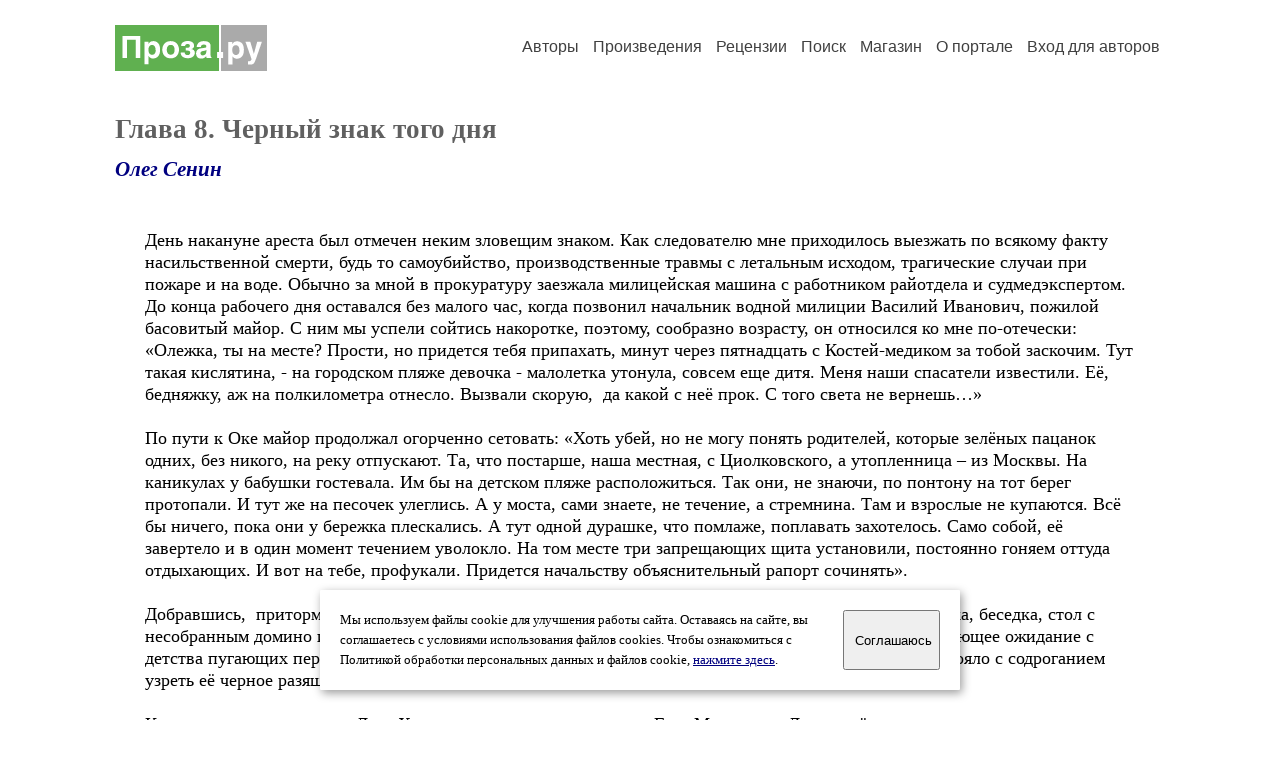

--- FILE ---
content_type: text/html; charset=windows-1251
request_url: https://proza.ru/2020/07/22/1496
body_size: 13773
content:
<head>
<meta http-equiv="Content-Type" content="text/html" />
<meta name="viewport" content="width=device-width, initial-scale=1.0" />
<meta http-equiv="X-Frame-Options" content="deny" />
<meta name="DESCRIPTION" content="Сервер предоставляет авторам возможность свободной публикации и обсуждения произведений современной прозы." />
<meta name="Keywords" content="проза произведение роман новелла миниатюра автор литература творчество лирика журнал конкурс" />
<meta name="title" content="Глава 8. Черный знак того дня (Олег Сенин) / Проза.ру" />
<title>Глава 8. Черный знак того дня (Олег Сенин) / Проза.ру</title>
<link rel="stylesheet" href="/styles/s_main_14.css">
<script language="JavaScript" src="/styles/p_main_2.js"></script>
</head>

<body bgcolor="#FFFFFF" text="#000000" link="#000080" vlink="#505050" alink="#FF0000" marginheight="0" marginwidth="0" topmargin="0" leftmargin="0">



<div id="container">

  <div id="header">
    <div class="line1">
      <div class="headlogo"><a href="/"><img src="/images/proza.svg" alt="Стихи.ру" title="Стихи.ру"></a></div>
      <ul class="headmenu">
        <li><a href="/authors/">Авторы</a></li>
        <li><a href="/poems/">Произведения</a></li>
        <li><a href="/board/">Рецензии</a></li>
        <li><a href="/search.html">Поиск</a></li>
        <li><a href="https://shop.proza.ru/">Магазин</a></li>
        <li><a href="https://o.proza.ru/"><nobr>О портале</nobr></a></li>
        <li><a href="/login/">Вход для авторов</a></li>      </ul>
    </div>
  </div>
  <div class="maintext">
  <index>
<h1>Глава 8. Черный знак того дня</h1>
<div class="titleauthor"><em><a href="/avtor/seninoleg">Олег Сенин</a></em></div>
<div class="text">
День накануне ареста был отмечен неким зловещим знаком. Как следователю мне приходилось выезжать по всякому факту насильственной смерти, будь то самоубийство, производственные травмы с летальным исходом, трагические случаи при пожаре и на воде. Обычно за мной в прокуратуру заезжала милицейская машина с работником райотдела и судмедэкспертом. До конца рабочего дня оставался без малого час, когда позвонил начальник водной милиции Василий Иванович, пожилой басовитый майор. С ним мы успели сойтись накоротке, поэтому, сообразно возрасту, он относился ко мне по-отечески: «Олежка, ты на месте? Прости, но придется тебя припахать, минут через пятнадцать с Костей-медиком за тобой заскочим. Тут такая кислятина, - на городском пляже девочка - малолетка утонула, совсем еще дитя. Меня наши спасатели известили. Её, бедняжку, аж на полкилометра отнесло. Вызвали скорую,&nbsp; да какой с неё прок. С того света не вернешь…» <br>
<br>
По пути к Оке майор продолжал огорченно сетовать: «Хоть убей, но не могу понять родителей, которые зелёных пацанок одних, без никого, на реку отпускают. Та, что постарше, наша местная, с Циолковского, а утопленница – из Москвы. На каникулах у бабушки гостевала. Им бы на детском пляже расположиться. Так они, не знаючи, по понтону на тот берег протопали. И тут же на песочек улеглись. А у моста, сами знаете, не течение, а стремнина. Там и взрослые не купаются. Всё бы ничего, пока они у бережка плескались. А тут одной дурашке, что помлаже, поплавать захотелось. Само собой, её завертело и в один момент течением уволокло. На том месте три запрещающих щита установили, постоянно гоняем оттуда отдыхающих. И вот на тебе, профукали. Придется начальству объяснительный рапорт сочинять».<br>
<br>
Добравшись,&nbsp; притормозили у светло-голубого вагончика спасателя. Рядом в кустах разросшегося ивняка, беседка, стол с несобранным домино и развесёлая песенка из пляжного репродуктора. По дороге не оставляло поджимающее ожидание с детства пугающих переживаний, что скручивают нервы при виде человеческой смерти. И снова предстояло с содроганием узреть её черное разящее действо на оборвавшейся жизни совсем юного существа.<br>
&nbsp;<br>
Как помню, девочек звали Лара Хорева, а утонувшую подружку, Галя Медведева. Лара, зарёванная и жалкая, скукожилась за столиком в беседке. От случившегося её ознобно лихорадило и ребята спасатели, закутав девочку в мужскую куртку, уговаривали попить горячего чая с вафельками. Мне мало, что удалось из нее вытянуть. Она заикалась, подбирая слова, и судорожно всхлипывая, потерянно повторяла: «Что теперь скажу бабушке Зое? Ведь это я, глупая, упросила её отпустить нас с Галинкой на пляж…»<br>
<br>
Мы с Костей заканчивали обыденную работу по осмотру трупа и заполнению бланков, когда в дверь заглянул Василий Иванович и недовольным голосом сообщил: «Ну, ребята, сушите вёсла!.. Дежурный по райотделу наш УАЗик затребовал на «мокрое дело». В парке, у торгового городка, полчаса назад парня зарезали. А нам, в утешение, обещали выслать фургон. Придется ждать-поджидать, но надежды не терять и носа не вешать. Машина в скорости прибыла, но оказалось, что сержант-водитель, не захватил носилок. Предстояло доставить тело в морг, довести Лару до дома и известить бабушку Галинки. Пол в машине выглядел грязновато. Вспомнив о свежекупленных газетах в портфеле, расстелил их в проходе между боковыми сиденьями. Лару усадили рядышком с водителем, а затем перенесли Галинку из вагончика в фургон. Поднимая девочку за щиколотки, я ощутил ее бесплотную неземную легкость. Мы с Костей сидели напротив друг друга, а Галинка в пестреньком купальнике, ничем не прикрытая, покоилась на газетах у наших ног. На личике у неё, не успевшем побледнеть из-за загара, замерла едва заметная улыбка. Словно она прислушивалась в ожидании чего-то хорошего, одной ей понятного. В уголке детских губёшек жутковато выглядывал розоватый комочек из частичек легкого, слюны и крови. <br>
<br>
Привычным делом мы перекидывались обыденными фразами о работе, кинофильмах, предстоящих выходных. По роду занятий, он попривык к зрелищу смерти, а я не мог перебороть неотступное настояние, как бы украдкой, снова и снова, замирающее прикасаться взглядом к ее головке с рыжеватыми кудряшками, с набившимися в них песчинками… Казалось, вот-вот она услышит то заветное и снова станет живой, легконогой девочкой, дочкой для мамы и единственной внучкой для бабушки.&nbsp; <br>
После морга кому-то из нас следовало подъехать вместе с Ларой на улицу Циолковского. Костя, извиняющее сослался, что ему кровь из носа ему надо встретить беременную жену с московской электрички. Лара, еле шевеля губами, шепотом назвала свой адрес. На втором этаже ее подъезда,&nbsp; не поднимая глаз, показала на дверь бабушки Зои. Наказав ей ждать меня у себя в квартире, протянув руку к звонку, внезапно оцепенел от беспомощности и неспособности подобрать слова, которые предстоит сказать, стоя лицом к лицу с женщиной, что с минуту на минуту, ожидала возвращения загулявшей внучки. Казалось, я мог простоять пять, двадцать минут, час и ничего не придумать… Внутренне встрехнувшись,&nbsp; резко нажал кнопку звонка, решившись на неизбежное. За дверью послышался радостно-приподнятый голос: «Галка, пропащая душа, наконец-то ты объявилась». Первое, что я увидел, это удивленно-вопрошающие глаза женщины, похожей на известную в те годы киноактрису. Мы оба будто застыли по обе стороны порога. В напряженное мгновение обоюдного молчания, видел, как глаза её страшнеют в ожидании: «Простите, я из прокуратуры, по важному делу. Позвольте мне войти…» После секунд оцепенения, она повернулась и&nbsp; с предобморочной медлительностью, прошла из прихожей на средину уютно обставленного зала «хрущевки». Только сейчас, стоя перед ней, с молниеносной озаренностью, я осознал трагизм случившегося. Все, что в таком случае следовало сказать, она должна была услышать именно от меня. К горлу подступила слезная спазма вины перед ее немым ожиданием на отцветающе красивом лице. А далее для нас обоих прозвучали убийственные слова: подружка, река, унесло течением, адрес и телефон морга…<br>
<br>
Обычные в таких случаях соболезнования я просто не успел проговорить: будто пытаясь закрыться от страшной вести, она поднесла ладони к лицу, мгновенно обезображенному ужасом, и разом, запустив пальцы в светлые длинные волосы, с истошным криком, рванула их так, что я услышал хруст надрываемой кожи. Выбежав за дверь, опрометью перемахнул четыре лестничных марша и оказался перед дверью Лары. Пытаясь вернуть самообладание, проговорил ее перепуганным родителям&nbsp; все необходимое. Торопливо спускаясь вниз, готов был заткнуть уши, чтобы не слышать надрывного женского голошения. <br>
<br>
Но по-настоящему меня скрутило, когда милицейская машина уже затемно остановилась у подъезда моего дома в рязанском пригороде. <br>

</div>
<br><br>

<div class="copyright">&copy; Copyright: <a href="/avtor/seninoleg">Олег Сенин</a>, 2020<br>
Свидетельство о публикации №220072201496
<script type="text/javascript" src="//yandex.st/share/share.js" charset="utf-8"></script>
<span class="yashare-auto-init" style="font-family:Times,Times New Roman; font-size:80%; margin-left:20px" data-yashareL10n="ru" data-yashareType="none" data-yashareQuickServices="vkontakte,odnoklassniki,moimir,lj"></span>
</div>
<div class="copyright">
<a href="/readers.html?2020/07/22/1496">Список читателей</a>
/ <a href="/2020/07/22/1496" target="_blank">Версия для печати</a>
/ <a href="/login/promo.html?anons&link=2020/07/22/1496">Разместить анонс</a>
/ <a href="/complain.html?text_2020/07/22/1496">Заявить о нарушении</a>
</div>
<div class="copyright"><a href="/avtor/seninoleg">Другие произведения автора Олег Сенин</a></div>
<div class="titlerec">Рецензии</div>
<div class="notesline"><a href="/addrec.html?2020/07/22/1496">Написать рецензию</a></div>
<div class="notesline"><a href="/avtor/seninoleg">Другие произведения автора Олег Сенин</a></div>
<!-- START Cookie-Alert -->
<div id="cookie_note">
<p class="toptext">Мы используем файлы cookie для улучшения работы сайта. Оставаясь на  сайте, вы соглашаетесь с условиями использования файлов cookies. Чтобы ознакомиться с Политикой обработки персональных данных и файлов cookie, <a href="https://o.proza.ru/privacy" target="_blank">нажмите здесь</a>.</p>
<button class="button cookie_accept"><nobr>Соглашаюсь</nobr></button>
</div>
<script>checkCookies();</script>
<!-- END Cookie-Alert -->
  </index>
  </div>
  <div id="footer">
    <div class="footmenu">
      <a href="/authors/">Авторы</a>&nbsp;&nbsp; 
      <a href="/poems/">Произведения</a>&nbsp;&nbsp; 
      <a href="/board/">Рецензии</a>&nbsp;&nbsp; 
      <a href="/search.html">Поиск</a>&nbsp;&nbsp; 
      <a href="https://shop.proza.ru/">Магазин</a>&nbsp;&nbsp; 
      <a href="/login/"><nobr>Вход для авторов</nobr></a>&nbsp;&nbsp; 
      <a href="https://o.proza.ru/"><nobr>О портале</nobr></a>&nbsp;&nbsp;&nbsp;
      <a href="https://stihi.ru/">Стихи.ру</a>&nbsp;&nbsp; 
      <a href="https://proza.ru/">Проза.ру</a>
    </div>

    <table border="0" cellpadding="5" cellspacing="0" wspace="3" hspace="3" align="right">
      <tr>
       <td valign="top"><!--LiveInternet counter--><script type="text/javascript"><!--
document.write("<a href='http://www.liveinternet.ru/rating/ru/literature/' "+
"target=_blank><img src='//counter.yadro.ru/hit?t27.2;r"+
escape(document.referrer)+((typeof(screen)=="undefined")?"":
";s"+screen.width+"*"+screen.height+"*"+(screen.colorDepth?
screen.colorDepth:screen.pixelDepth))+";u"+escape(document.URL)+
";"+Math.random()+
"' alt='' title='LiveInternet: показано количество просмотров и"+
" посетителей' "+
"border='0' width='88' height='120'></a>")
//--></script><!--/LiveInternet-->
</td>
      </tr>
    </table>
    <p>Портал Проза.ру предоставляет авторам возможность свободной публикации своих литературных произведений в сети Интернет на основании <a href="https://o.proza.ru/dogovor">пользовательского договора</a>. Все авторские права на произведения принадлежат авторам и охраняются <a href="https://o.proza.ru/pravo">законом</a>. Перепечатка произведений возможна только с согласия его автора, к которому вы можете обратиться на его авторской странице. Ответственность за тексты произведений авторы несут самостоятельно на основании <a href="https://o.proza.ru/pravila">правил публикации</a> и <a href="https://o.proza.ru/pravo">законодательства Российской Федерации</a>. Данные пользователей обрабатываются на основании <a href="https://o.proza.ru/privacy">Политики обработки персональных данных</a>. Вы также можете посмотреть более подробную <a href="https://o.proza.ru/">информацию о портале</a> и <a href="/help/">связаться с администрацией</a>.</p>
    <p>Ежедневная аудитория портала Проза.ру &ndash; порядка 100 тысяч посетителей, которые в общей сумме просматривают более полумиллиона страниц по данным счетчика посещаемости, который расположен справа от этого текста. В каждой графе указано по две цифры: количество просмотров и количество посетителей.</p>
    <p>&copy; Все права принадлежат авторам, 2000-2026. &nbsp; Портал работает под эгидой <a href="https://rossp.ru/" target="_blank">Российского союза писателей</a>. <span style="color:#F00000">18+</span></p>
  </div>

<!-- Yandex.Metrika counter -->
<script type="text/javascript" >
   (function(m,e,t,r,i,k,a){m[i]=m[i]||function(){(m[i].a=m[i].a||[]).push(arguments)};
   m[i].l=1*new Date();k=e.createElement(t),a=e.getElementsByTagName(t)[0],k.async=1,k.src=r,a.parentNode.insertBefore(k,a)})
   (window, document, "script", "https://mc.yandex.ru/metrika/tag.js", "ym");

   ym(548884, "init", {
        clickmap:true,
        trackLinks:true,
        accurateTrackBounce:true,
        webvisor:true
   });
</script>
<noscript><div><img src="https://mc.yandex.ru/watch/548884" style="position:absolute; left:-9999px;" alt="" /></div></noscript>
<!-- /Yandex.Metrika counter -->




<script type="text/javascript">
if((self.parent&&!(self.parent===self))&&(self.parent.frames.length!=0)){self.parent.location=document.location}
</script>

</div>

</body>
</html>
